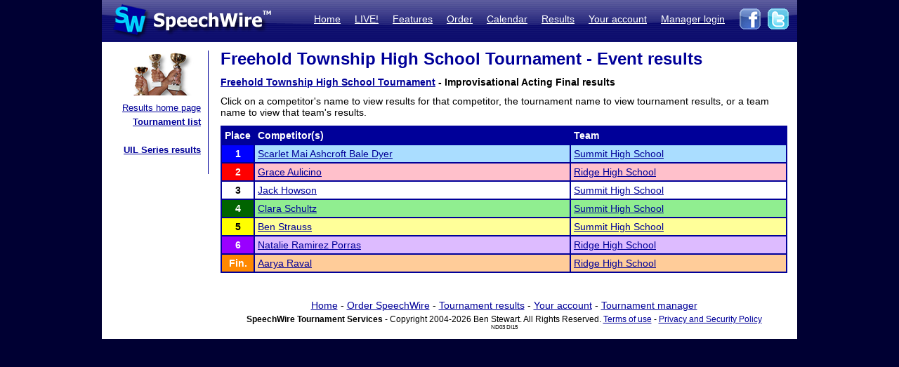

--- FILE ---
content_type: text/html; charset=UTF-8
request_url: https://postings.speechwire.com/r-results.php?tournid=13743&groupingid=24&round=F
body_size: 8085
content:
<!DOCTYPE html PUBLIC "-//W3C//DTD XHTML 1.0 Transitional//EN" "http://www.w3.org/TR/xhtml1/DTD/xhtml1-transitional.dtd">
<html xmlns="http://www.w3.org/1999/xhtml">
<head>
<meta http-equiv="Content-Type" content="text/html; charset=iso-8859-1" />
<META NAME="Keywords" CONTENT="speechwire, speech tournament, speech tournament software, speech team, debate team, debate tournament, debate tournament software, forensics tournament software, congress tournament software, speechwire tournament services, speech, tournament services, forensics, forensics software, ie tournament, forensics scheduling, speech tournament scheduling, speech tournament manager, tournament software, speech tournament website, tournament website, individual events, tournament, speech tournament, speech software, individual events software, stew unit productions, individual events tournament, ben stewart, speech team software, stewart softworks, stewart, espeech.net, espeech, speechtournament, benjamin stewart">
<META NAME="Description" CONTENT="SpeechWire Tournament Services is comprehensive speech tournament sofware and debate tournament software, including registration, scheduling or pairing, tabulation and results posting. SpeechWire services run all types of forensics, including speech, debate and congress, across the United States.">
<meta name="robots" content="index,follow"><title>SpeechWire Tournament Services - Forensics Tournament Software - Speech, Debate, Congress</title>
<link href="/su-1.css" rel="stylesheet" type="text/css" />
<link href="/sw4.css" rel="stylesheet" type="text/css" />
<link rel="shortcut icon" href="tabroom/images/favicon-32.ico" type="image/x-icon" />
<style type="text/css">


td img {display: block;}
html,body {
		margin: 0px;
		padding: 0px;
		border: none;
		border-collapse: collapse;
	}
	#fullsize {
		border: none;
		padding: 0px;
		border-collapse: collapse;
	}
</style>
</head>
<body style="background-color: #000033;">
<table width='990px' align="center" id="fullsize">
<tr>
<td class='centered' id="fullsize" width="245px">
  <a href="http://www.speechwire.com/index.php"><img src="/images/header-2011-logo.jpg" border="0" /></a>
</td>
<td class='centered' id="fullsize" style="background:url(/images/header-2011-back.jpg); text-align: right; vertical-align:middle;" width="745px">
  <table align="right">
  <tr>
  <td style="padding-bottom: 5px;">
  <a class='whitelink' href="https://www.speechwire.com/index.php">Home</a>&nbsp;&nbsp;&nbsp;&nbsp;
  <a class='whitelink' href="https://www.speechwire.com/c-subscribe.php">LIVE!</a>&nbsp;&nbsp;&nbsp;&nbsp;
  <a class='whitelink' href="https://www.speechwire.com/p-features.php">Features</a>&nbsp;&nbsp;&nbsp;&nbsp;
  <a class='whitelink' href="https://www.speechwire.com/p-order.php">Order</a>&nbsp;&nbsp;&nbsp;&nbsp;
  <a class='whitelink' href="https://postings.speechwire.com/p-calendar.php">Calendar</a>&nbsp;&nbsp;&nbsp;&nbsp;
  <a class='whitelink' href="https://postings.speechwire.com/r-index.php">Results</a>&nbsp;&nbsp;&nbsp;&nbsp;
  <a class='whitelink' href="https://www.speechwire.com/c-index.php">Your account</a>&nbsp;&nbsp;&nbsp;&nbsp;
  <a class='whitelink' href="https://manage.speechwire.com/">Manager login</a>&nbsp;&nbsp;&nbsp;&nbsp;
  </td>
  <td>
  <a href="http://www.facebook.com/SpeechWire" target="_blank"><img src="/images/fb-2011.gif" border="0" style="display: inline;" /></a>&nbsp;
  <a href="http://www.twitter.com/SpeechWire" target="_blank"><img src="/images/tw-2011.gif" border="0" style="display: inline;" /></a>&nbsp;&nbsp;
  </td>
  </tr>
  </table>
</td>
</tr>
</table>
<table width='990px' align="center" id="fullsize">
<tr>
<td style="background-color: white; vertical-align:top;padding-top:10px;padding-bottom:20px;">

<table>
<tr>

<td width='128' valign="top" class='navbar' style="background-color: white; padding-left:10px;padding-right:10px;padding-bottom:10px;border-right: 1px solid #000099;">
	<table width='128' class='navbar'>
    <tr>
	
    
	<td class='navbar' width="128px">
    <img src="/images/newmenu-results.jpg" width="128px" height="64px" align="center" />	</td>
    </tr>
    
    <tr>
    <td class='navbar navbartext' style="background-color: white;" width='128px'>
    <a href='/r-index.php'>Results home page</a><br>
		<strong><a href='/r-tournamentlist.php'>Tournament list</a></strong><br />
		<br>
		<strong><a href='/r-uil.php'>UIL Series results</a></strong>    </td>
    </tr>
    </table>

</td>

</tr>
</table>

</td>
<td width='820px' valign='top' style='padding-left: 14px; padding-top: 10px; padding-right: 14px; background-color: white; border: 0px; border-collapse: collapse;'>
<p class='pagetitle'>Freehold Township High School Tournament - Event results</p><p><strong><a href='r-tournament.php?tournid=13743'>Freehold Township High School Tournament</a> - Improvisational Acting Final results</strong></p><p>Click on a competitor's name to view results for that competitor, the tournament name to view tournament results, or a team name to view that team's results.</p><p><table class='dd' width='100%'><tr class='tableheader'><td class='dd' width='30px'>Place</td><td class='dd'>Competitor(s)</td><td class='dd'>Team</td></tr><tr><td rowspan='1' class='dd centered place1'>1</td><td rowspan='1' class='dd placeshade1'><a href='r-comp.php?compid=563127&seasonid=15'>Scarlet Mai Ashcroft Bale Dyer</a></td><td class='dd placeshade1''><a href='r-team.php?teamid=4784&seasonid=15'>Summit High School</a></td></tr><tr><td rowspan='1' class='dd centered place2'>2</td><td rowspan='1' class='dd placeshade2'><a href='r-comp.php?compid=528561&seasonid=15'>Grace Aulicino</a></td><td class='dd placeshade2''><a href='r-team.php?teamid=1628&seasonid=15'>Ridge High School</a></td></tr><tr><td rowspan='1' class='dd centered place3'>3</td><td rowspan='1' class='dd placeshade3'><a href='r-comp.php?compid=495656&seasonid=15'>Jack Howson</a></td><td class='dd placeshade3''><a href='r-team.php?teamid=4784&seasonid=15'>Summit High School</a></td></tr><tr><td rowspan='1' class='dd centered place4'>4</td><td rowspan='1' class='dd placeshade4'><a href='r-comp.php?compid=527438&seasonid=15'>Clara Schultz</a></td><td class='dd placeshade4''><a href='r-team.php?teamid=4784&seasonid=15'>Summit High School</a></td></tr><tr><td rowspan='1' class='dd centered place5'>5</td><td rowspan='1' class='dd placeshade5'><a href='r-comp.php?compid=611744&seasonid=15'>Ben Strauss</a></td><td class='dd placeshade5''><a href='r-team.php?teamid=4784&seasonid=15'>Summit High School</a></td></tr><tr><td rowspan='1' class='dd centered place6'>6</td><td rowspan='1' class='dd placeshade6'><a href='r-comp.php?compid=617688&seasonid=15'>Natalie Ramirez Porras</a></td><td class='dd placeshade6''><a href='r-team.php?teamid=1628&seasonid=15'>Ridge High School</a></td></tr><tr><td rowspan='1' class='dd centered placef'>Fin.</td><td rowspan='1' class='dd placeshadef'><a href='r-comp.php?compid=573268&seasonid=15'>Aarya Raval</a></td><td class='dd placeshadef''><a href='r-team.php?teamid=1628&seasonid=15'>Ridge High School</a></td></tr></table></p>
<div align="center" style="text-align: center; padding-top: 16px;">
<div style='margin-bottom: 5px;'><a href='https://www.speechwire.com/'>Home</a> - <a href='https://www.speechwire.com/p-order.php'>Order SpeechWire</a> - <a href='https://postings.speechwire.com/r-index.php'>Tournament results</a> - <a href='https://www.speechwire.com/c-index.php'>Your account</a> - <a href='https://manage.speechwire.com/'>Tournament manager</a></div>
		<div class='smalltext' style='margin: 0px;'><strong>SpeechWire Tournament Services</strong> - Copyright 2004-2026 Ben Stewart. All Rights Reserved. <a href='https://www.speechwire.com/p-terms-of-use.php'>Terms of use</a> - <a href='https://www.speechwire.com/p-privacy-security-policy.php'>Privacy and Security Policy</a></div>
 <span style='font-size: 8px;'> ND03 DI15</span>

</div>
</p>
</td>
</tr>

</table>
</body>
</html>
